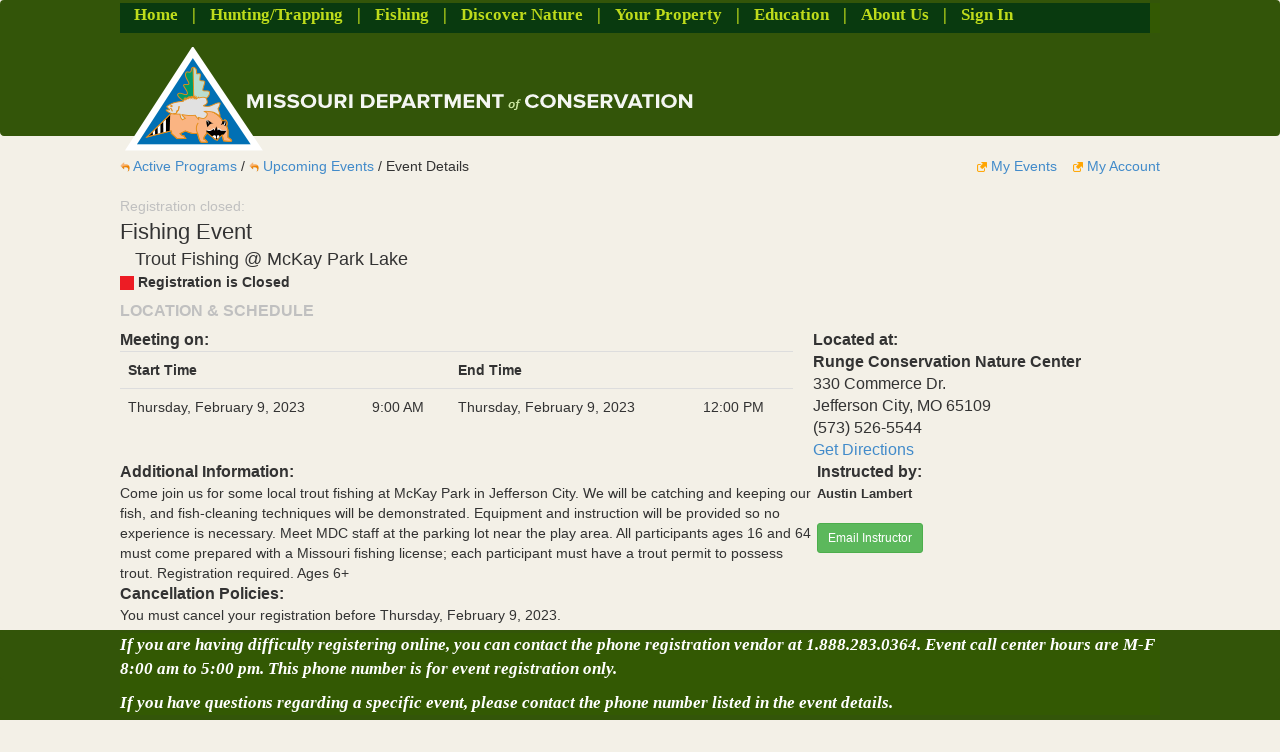

--- FILE ---
content_type: text/html; charset=utf-8
request_url: https://mdc-event-web.s3licensing.com/Event/EventDetails/189268
body_size: 5545
content:

<!DOCTYPE html>
<html>
<head>
    <script type="text/javascript">
            !function (T, l, y) { var S = T.location, k = "script", D = "instrumentationKey", C = "ingestionendpoint", I = "disableExceptionTracking", E = "ai.device.", b = "toLowerCase", w = "crossOrigin", N = "POST", e = "appInsightsSDK", t = y.name || "appInsights"; (y.name || T[e]) && (T[e] = t); var n = T[t] || function (d) { var g = !1, f = !1, m = { initialize: !0, queue: [], sv: "5", version: 2, config: d }; function v(e, t) { var n = {}, a = "Browser"; return n[E + "id"] = a[b](), n[E + "type"] = a, n["ai.operation.name"] = S && S.pathname || "_unknown_", n["ai.internal.sdkVersion"] = "javascript:snippet_" + (m.sv || m.version), { time: function () { var e = new Date; function t(e) { var t = "" + e; return 1 === t.length && (t = "0" + t), t } return e.getUTCFullYear() + "-" + t(1 + e.getUTCMonth()) + "-" + t(e.getUTCDate()) + "T" + t(e.getUTCHours()) + ":" + t(e.getUTCMinutes()) + ":" + t(e.getUTCSeconds()) + "." + ((e.getUTCMilliseconds() / 1e3).toFixed(3) + "").slice(2, 5) + "Z" }(), iKey: e, name: "Microsoft.ApplicationInsights." + e.replace(/-/g, "") + "." + t, sampleRate: 100, tags: n, data: { baseData: { ver: 2 } } } } var h = d.url || y.src; if (h) { function a(e) { var t, n, a, i, r, o, s, c, u, p, l; g = !0, m.queue = [], f || (f = !0, t = h, s = function () { var e = {}, t = d.connectionString; if (t) for (var n = t.split(";"), a = 0; a < n.length; a++) { var i = n[a].split("="); 2 === i.length && (e[i[0][b]()] = i[1]) } if (!e[C]) { var r = e.endpointsuffix, o = r ? e.location : null; e[C] = "https://" + (o ? o + "." : "") + "dc." + (r || "services.visualstudio.com") } return e }(), c = s[D] || d[D] || "", u = s[C], p = u ? u + "/v2/track" : d.endpointUrl, (l = []).push((n = "SDK LOAD Failure: Failed to load Application Insights SDK script (See stack for details)", a = t, i = p, (o = (r = v(c, "Exception")).data).baseType = "ExceptionData", o.baseData.exceptions = [{ typeName: "SDKLoadFailed", message: n.replace(/\./g, "-"), hasFullStack: !1, stack: n + "\nSnippet failed to load [" + a + "] -- Telemetry is disabled\nHelp Link: https://go.microsoft.com/fwlink/?linkid=2128109\nHost: " + (S && S.pathname || "_unknown_") + "\nEndpoint: " + i, parsedStack: [] }], r)), l.push(function (e, t, n, a) { var i = v(c, "Message"), r = i.data; r.baseType = "MessageData"; var o = r.baseData; return o.message = 'AI (Internal): 99 message:"' + ("SDK LOAD Failure: Failed to load Application Insights SDK script (See stack for details) (" + n + ")").replace(/\"/g, "") + '"', o.properties = { endpoint: a }, i }(0, 0, t, p)), function (e, t) { if (JSON) { var n = T.fetch; if (n && !y.useXhr) n(t, { method: N, body: JSON.stringify(e), mode: "cors" }); else if (XMLHttpRequest) { var a = new XMLHttpRequest; a.open(N, t), a.setRequestHeader("Content-type", "application/json"), a.send(JSON.stringify(e)) } } }(l, p)) } function i(e, t) { f || setTimeout(function () { !t && m.core || a() }, 500) } var e = function () { var n = l.createElement(k); n.src = h; var e = y[w]; return !e && "" !== e || "undefined" == n[w] || (n[w] = e), n.onload = i, n.onerror = a, n.onreadystatechange = function (e, t) { "loaded" !== n.readyState && "complete" !== n.readyState || i(0, t) }, n }(); y.ld < 0 ? l.getElementsByTagName("head")[0].appendChild(e) : setTimeout(function () { l.getElementsByTagName(k)[0].parentNode.appendChild(e) }, y.ld || 0) } try { m.cookie = l.cookie } catch (p) { } function t(e) { for (; e.length;)!function (t) { m[t] = function () { var e = arguments; g || m.queue.push(function () { m[t].apply(m, e) }) } }(e.pop()) } var n = "track", r = "TrackPage", o = "TrackEvent"; t([n + "Event", n + "PageView", n + "Exception", n + "Trace", n + "DependencyData", n + "Metric", n + "PageViewPerformance", "start" + r, "stop" + r, "start" + o, "stop" + o, "addTelemetryInitializer", "setAuthenticatedUserContext", "clearAuthenticatedUserContext", "flush"]), m.SeverityLevel = { Verbose: 0, Information: 1, Warning: 2, Error: 3, Critical: 4 }; var s = (d.extensionConfig || {}).ApplicationInsightsAnalytics || {}; if (!0 !== d[I] && !0 !== s[I]) { var c = "onerror"; t(["_" + c]); var u = T[c]; T[c] = function (e, t, n, a, i) { var r = u && u(e, t, n, a, i); return !0 !== r && m["_" + c]({ message: e, url: t, lineNumber: n, columnNumber: a, error: i }), r }, d.autoExceptionInstrumented = !0 } return m }(y.cfg); function a() { y.onInit && y.onInit(n) } (T[t] = n).queue && 0 === n.queue.length ? (n.queue.push(a), n.trackPageView({})) : a() }(window, document, {
                src: "https://js.monitor.azure.com/scripts/b/ai.2.min.js", // The SDK URL Source
                // name: "appInsights", // Global SDK Instance name defaults to "appInsights" when not supplied
                // ld: 0, // Defines the load delay (in ms) before attempting to load the sdk. -1 = block page load and add to head. (default) = 0ms load after timeout,
                // useXhr: 1, // Use XHR instead of fetch to report failures (if available),
                crossOrigin: "anonymous", // When supplied this will add the provided value as the cross origin attribute on the script tag
                // onInit: null, // Once the application insights instance has loaded and initialized this callback function will be called with 1 argument -- the sdk instance (DO NOT ADD anything to the sdk.queue -- As they won't get called)
                cfg: { // Application Insights Configuration
                    instrumentationKey: "aa104030-bcad-4cd1-95cc-4c1a0a8315b5"
                    /* ...Other Configuration Options... */
                }
            });
    </script>
    <meta charset="utf-8" />
    <meta name="viewport" content="width=device-width, initial-scale=1.0">
    <title>Events | Missouri Department of Conservation</title>

    <link href="/bundles/bootstrap?v=-g7cxTWQV6ve_iRyKtg7LoBytQltgj_w8zTNeaLaBc41" rel="stylesheet"/>

    <link href="/Content/css?v=DDwCTdRLScyAdpjt30MfeQRIhPNynMNax2DnAr7wo2c1" rel="stylesheet"/>

    <link href="/Content/kendo/css?v=ez9z0SPWbspLU9awh2gILklT1NcqlJ4aMRBK3fJBB9I1" rel="stylesheet"/>

    <script src="/bundles/jquery?v=R6R6-8qE-mB6w2gOLViECSchc7BHxLFRI4eEEw0dqGw1"></script>

    <script src="/bundles/kendo?v=H--hQeYrFoGslto8FPPl07GgckdckHH04idvpoDS9BE1"></script>

    <script src="/bundles/modernizr?v=w9fZKPSiHtN4N4FRqV7jn-3kGoQY5hHpkwFv5TfMrus1"></script>


    <script src="/Scripts/bootstrap-3.3.2.min.js"></script>

</head>
<body>

    <header>
        <div class="navbar navbar-inverse">
    <div class="container headerContentHeader">
        <div id="nav">
            <div id="container nav-wrapper">
                <ul>
                    <li></li>
                    <li><a href="http://huntfish.mdc.mo.gov" style="text-decoration: none;">Home</a></li>
                    <li>|</li>
                    <li><a href="http://huntfish.mdc.mo.gov/hunting-trapping" style="text-decoration: none;">Hunting/Trapping</a></li>
                    <li>|</li>
                    <li><a href="http://huntfish.mdc.mo.gov/fishing" style="text-decoration: none;">Fishing</a></li>
                    <li>|</li>
                    <li><a href="http://nature.mdc.mo.gov/discover-nature" style="text-decoration: none;">Discover Nature</a></li>
                    <li>|</li>
                    <li><a href="http://nature.mdc.mo.gov/your-property" style="text-decoration: none;">Your Property</a></li>
                    <li>|</li>
                    <li><a href="http://nature.mdc.mo.gov/education" style="text-decoration: none;">Education</a></li>
                    <li>|</li>
                    <li><a href="http://nature.mdc.mo.gov/about-us" style="text-decoration: none;">About Us</a></li>
                    <li>|</li>
                        <li>
                            <a href="/Account/Login" style="text-decoration:none;">Sign In</a>
                        </li>
                </ul>
            </div>

        </div>
    </div>
    <div class="container bodyContentHeader img-responsive">
    </div>
</div>

    </header>

    <div id="Body" class="container body-content">
        


<link href="/Content/bs.modal.css" rel="stylesheet" />

<!DOCTYPE html>


<div>
    <table width="100%" style="margin-top:20px">
        <tr>
            <td>
                <div style="float: left;">
                    <a href="/">
                        <img src="/Images/old_edit_undo.png" style="vertical-align:middle;width:10px;height:10px;">
                        Active Programs
                    </a> /
                    <a href="/Event/AllEvents?EventTypeId=17">
                        <img src="/Images/old_edit_undo.png" style="vertical-align:middle;width:10px;height:10px;"> Upcoming Events
                    </a>
                    / Event Details
                </div>
            </td>
            <td>
                <div style="float: right;">
                    <a href="/Event/ReviewEvents">
                        <img src="/Images/orange-external-link-256.png" style="vertical-align:middle;width:10px;height:10px;"> My Events
                    </a>
                    &nbsp;&nbsp;
                    <a href="/Account/EditParticipant">
                        <img src="/Images/orange-external-link-256.png" style="vertical-align:middle;width:10px;height:10px;"> My Account
                    </a>
                </div>
            </td>
        </tr>
        <tr><td colspan="3" height="20px"></td></tr>
        <tr>
                    
                        <td rowspan="3">
                            <div>
                                <span style="color: silver;">Registration closed:</span><br />
                                <div><span class="H4Font22">Fishing Event</span></div>
                                <div><span class="H4Font18 marginLeft15"> Trout Fishing @ McKay Park Lake</span></div>
                                <span class="">
                                    <img src="/Images/HeaderColorRed.png" height="14" width="14" />
                                    <strong>Registration is Closed</strong>
                                </span>
                            </div>
                        </td>
                    
        </tr>
    </table>
    
    <table width="100%" border="0">
        <tr>
            <td colspan="3">
                <h4 class="H4Header">LOCATION &amp; SCHEDULE<span></span></h4>
            </td>
        </tr>
        <tr>
            <td width="66%">
                <span style="font-size:medium;"><b>Meeting on:</b></span>
            </td>            
            <td width="33%">
                <span style="font-size:medium;"><b>Located at:</b></span>
            </td>
        </tr>
        <tr>
            <td width="66%" style="vertical-align: top;">
                    <div class='table-responsive' style='padding-right:20px'>
                        <table class='table table-hover'>
                            <tr>
                                <th>Start Time</th>
                                <th></th>
                                <th>End Time</th>
                                <th></th>
                            </tr>
                                <tr>
                                    <td class='hidden-xs hidden-sm'>Thursday, February 9, 2023</td>
                                    <td class='hidden-xs hidden-sm'>9:00 AM</td>
                                    <td class='hidden-md hidden-lg'>2/9/2023</td>
                                    <td class='hidden-md hidden-lg'>9:00 AM</td>
                                    <td class='hidden-xs hidden-sm'>Thursday, February 9, 2023</td>
                                    <td class='hidden-xs hidden-sm'>12:00 PM</td>
                                    <td class='hidden-md hidden-lg'>2/9/2023</td>
                                    <td class='hidden-md hidden-lg'>12:00 PM</td>
                                </tr>
                        </table>
                    </div>
            </td>            
            <td width="33%" style="vertical-align:top">
                    <span style="font-size:medium;">
                        <strong>Runge Conservation Nature Center</strong><br />
                        330 Commerce Dr.<br />
                        Jefferson City, MO 65109<br />
(573) 526-5544<br />
                        <a href="https://maps.google.com/?sensor=false&zoom=12&q=38.5883063553497,-92.2309711514973" target="_blank">Get Directions</a>
                    </span>
            </td>
        </tr>
    </table>
    <table width="100%" border="0">





        <tr>
            <td width="67%">
                <span style="font-size:medium;"><strong>Additional Information:</strong></span>
            </td>
            <td width="33%">
                <span style="font-size:medium;"><strong>Instructed by:</strong></span>
            </td>
        </tr>
        <tr>
            <td width="67%" style="vertical-align:top;">
                    <span style="white-space: pre-line; padding-right:20px">Come join us for some local trout fishing at McKay Park in Jefferson City. We will be catching and keeping our fish, and fish-cleaning techniques will be demonstrated. Equipment and instruction will be provided so no experience is necessary. Meet MDC staff at the parking lot near the play area. All participants ages 16 and 64 must come prepared with a Missouri fishing license; each participant must have a trout permit to possess trout. Registration required. Ages 6+ </span>
            </td>
            <td width="33%" style="vertical-align: top;">
                <span style="font-size:small;"><strong><span>Austin  Lambert</span><br/></span></strong></span><br />
                        <span style="font-size:small;">
                            <!-- Button trigger modal -->
                            <button type="button" class="btn btn-success btn-sm" data-toggle="modal" data-target="#myModal">
                                Email Instructor
                            </button>
                        </span>

            </td>
        </tr>
                            <tr>
                <td width="67%">
                    <span style="font-size:medium;"><strong>Cancellation Policies:</strong></span><br />
                    <p>You must cancel your registration before Thursday, February 9, 2023.</p>
                </td>
                <td width="33%"></td>
            </tr>
                    <tr>
                <td width="67%">
                    <span style="font-size:medium;"><strong>Age Policy:</strong></span><br />
                    <p>
                        All registrants for this event must be between 7 and 110 years of age by 2/9/2023<span>.</span>
                    </p>
                </td>
                <td width="33%"></td>
            </tr>
    </table>
        <div class="panel">
            <div id="map_canvas" style="height: 550px;"></div>
        </div>
    <div class="bottomSpacer"></div>

</div>


<!-- Modal -->
<div class="modal fade" id="myModal" role="dialog" aria-labelledby="myModalLabel">
<form action="/Event/IndexModal" method="post">        <div class="modal-dialog" role="document" style="z-index:2000;height:400px;">
            <div class="modal-content" style="height:400px;">
                <div class="modal-header">
                    <button type="button" class="close" data-dismiss="modal" aria-label="Close">
                        <span aria-hidden="true">&times;</span>
                    </button>
                    <h4 class="modal-title" id="myModalLabel">Email the Instructor</h4>
                </div>
                <div class="modal-body">
                    <div class="form-group">                        
                        <label for="Email" class="control-label col-md-3"><strong>Your Email</strong></label>
                        <label  class="control-label" style="float: left;color:red;visibility:hidden;">*</label>
                        <div class="col-md-8">
                            <input class="form-control" id="txtEmailFrom" name="txtEmailFrom" type="email" value="" />
                            <input id="EventId_Email" name="EventId_Email" type="hidden" value="189268" />
                                    <input class="form-control" id="txtInstructorId" name="txtInstructorId" type="hidden" value="114142" />
                        </div>
                    </div>
                    <div class="form-group" style="height:200px;">                       
                        <label for="Email" class="control-label col-md-3"><strong>Email Message</strong></label>
                        <label class="control-label" style="float: left;color:red;visibility:hidden;">*</label>
                        <div class="col-md-8">
                            <textarea class="form-control" cols="20" id="txtEmailMessage" name="txtEmailMessage" rows="2" style="height: 200px">
</textarea>                           
                        </div>
                    </div>

                </div>
                <div class="modal-footer">    
                    <span id="invalidEmail"style="float: left;color:red;visibility:hidden;" >Please enter a valid email address</span>
                    <button type="button" class="btn btn-default" data-dismiss="modal">Close</button>
                    <button id="btnSubmit" type="button" class="btn btn-primary" onclick="postData()">Submit</button>
                </div>
            </div>
        </div>
</form></div>

<!--Waitlist Form Modal-->
<div id="waitlist-join-dialog" role="dialog" class="modal fade">
    <div class="modal-dialog" role="document" style="z-index:2000;height:400px;">
        <div class="modal-content">
            <div class="modal-header">
                <h4 class="modal-title">Sign Up For Waiting List</h4>
            </div>
            <div class="modal-body">
                <div id="waitlist-join-dialog-content"></div>
                <div class="alert alert-danger" id="waitlist-join-modal-error" hidden>
                    <strong>Error: </strong><span id="waitlist-join-error-message"></span>
                </div>
            </div>
            <div class="modal-footer">
                <button id="waitlist-join-ok-button" type="button" class="btn btn-primary">Save</button>
                <button id="waitlist-join-cancel-button" type="button" class="btn btn-default">Cancel</button>
            </div>
        </div>
    </div>
</div>
<script src="https://maps.googleapis.com/maps/api/js?&key=AIzaSyCei4eTbwWIHIS1tNOxEmoLRSO4MpbDdIM&callback=Initialize" async defer></script>
<script type="text/javascript">
    $(document).ready(function () {
        $('form').on("submit", function () {
            $('input[type=submit]').attr('disabled', 'disabled');
        });

        $("#waitListFormLoad").click(function () {

            $.ajax({
                url: '/Waitlist/WaitlistSignUp?eventOccurrenceId=189268'
            })
                .done(function (data) {
                    $("#waitlist-join-dialog-content").html(data);
                    $("#waitlist-join-dialog").modal('show');
                });
        });

        $("#waitlist-join-ok-button").click(function () {
            $.ajax({
                url: '/Waitlist/WaitlistSignUp',
                type: 'POST',
                data: $('#waitlist-sign-up-form').serialize(),
                success: function (response) {
                    if (response.Success) {
                        $("#waitlist-join-dialog").modal('hide');
                        $("waitlist-join-modal-error").hide();
                    } else {
                        $("#waitlist-join-dialog-content").html(response);
                    }
                },
                error: function (xmlHttpRequest, textStatus, errorThrown) {
                    alert('Server error.');
                }
            });
        });

        $("#waitlist-join-cancel-button").click(function () {
            $("#waitlist-join-dialog").modal('hide');
            $("#waitlist-join-modal-error").hide();
        });
       
        $("#myModal").on('hide.bs.modal', function () {
            $('#txtEmailFrom').val('');
            $('#txtEmailMessage').val('');
            $("#invalidEmail").css("visibility", "hidden");
        });
    });

    function postForm() {
        $('input[type=submit]').attr('disabled', 'disabled');
        $('input[type=button]').attr('disabled', 'disabled');
        $('form')[0].submit();
    }
    // Where all the fun happens
    function Initialize() {
        var isvirtual = false;
        if (isvirtual == false) {
            // Google has tweaked their interface somewhat - this tells the api to use that new UI
            google.maps.visualRefresh = true;
            var Tunisie = new google.maps.LatLng(38.5883063553497, -92.2309711514973)

            // These are options that set initial zoom level, where the map is centered globally to start, and the type of map to show
            var mapOptions = {
                zoom: 12,
                center: Tunisie,
                mapTypeId: google.maps.MapTypeId.G_NORMAL_MAP
            };

            // This makes the div with id "map_canvas" a google map
            var map = new google.maps.Map(document.getElementById("map_canvas"), mapOptions);

            // a sample list of JSON encoded data of places to visit in Tunisia
            // you can either make up a JSON list server side, or call it from a controller using JSONResult
            var data = [
                { "Id": 1, "PlaceName": "Runge Conservation Nature Center", "GeoLong": 38.5883063553497, "GeoLat": -92.2309711514973 }
            ];

            // Using the JQuery "each" selector to iterate through the JSON list and drop marker pins
            $.each(data, function (i, item) {
                var marker = new google.maps.Marker({
                    'position': new google.maps.LatLng(item.GeoLong, item.GeoLat),
                    'map': map,
                    'title': item.PlaceName
                });

                // Make the marker-pin blue!
                marker.setIcon('http://maps.google.com/mapfiles/ms/icons/blue-dot.png')

                // put in some information about each json object - in this case, the opening hours.
                var infowindow = new google.maps.InfoWindow({
                    content: "<div style = 'display:inline-block'><h4>Runge Conservation Nature Center</h4><span>330 Commerce Dr.</span><br/><span>Jefferson City, MO 65109</span><br/><span><a href='https://maps.google.com/?sensor=false&zoom=12&q=330 Commerce Dr. Jefferson City, MO 65109' target='_blank'>Get Directions</a><br /></span></div>"
                });

                // finally hook up an "OnClick" listener to the map so it pops up out info-window when the marker-pin is clicked!
                google.maps.event.addListener(marker, 'click', function () {
                    infowindow.open(map, marker);
                });

            })
        }
    }

    function postData(e) {
        var emailFrom = $('#txtEmailFrom').val();
        var emailMessage = $('#txtEmailMessage').val();
        var instructorId = $('#txtInstructorId').val();
        var eventId = $('#EventId_Email').val();
        if (ValidateEmail(emailFrom)) {
            $.ajax({
            url: '/Event/IndexModal',
            dataType: "json",
            type: "POST",
            data: { 'EmailMessage': emailMessage, 'EmailFrom': emailFrom, 'InstructorId': instructorId, "EventId": eventId },
            success: function (data) {
                $('#testarea').html("All OK");
            },
            error: function () {
                $("#testarea").html("ERROR");
            }
            });
            $('#myModal').modal('hide');
        }
    }

    function ValidateEmail(emailAddress)
    {
       
        var emailformat = /.*\@.*\.\w{2,3}/g;
        if (emailformat.test(emailAddress)) {
            return (true);            
        } else {
            $("#invalidEmail").css("visibility", "visible");
           
            return (false);
        }

    }

</script>



<style>
    .H4Font18 {
        text-align: left;
        position: relative;
        font-size: 18px;
        /*color: #9e4a00;*/
    }

    .H4Font22 {
        text-align: left;
        position: relative;
        font-size: 22px;
        /*color: #7a7463;*/
    }

    .H4Header {
        text-align: left;
        color: silver;
        position: relative;
        font-size: 16px;
        font-weight: bold;
    }

    .marginLeft15 {
        margin-left: 15px;
    }
    
    .infoDiv {
        height: 200px;
        width: 300px;
        -webkit-user-select: none;
        background-color: white;
    }

    #map_canvas img {
        max-width: none;
    }
</style>


    </div>
    <br />

    <footer>
        
<div class="navbar navbar-inverse">
    <div class="container headerContentHeader">
        <div id="navfooter">
            <div id="container navfooter-wrapper">
                <p style="font-style:italic;">
                    If you are having difficulty registering online, you can contact the phone registration vendor at 1.888.283.0364.  Event call center hours are M-F 8:00 am to 5:00 pm.  This phone number is for event registration only.
                </p>
                <p style="font-style:italic;">
                    If you have questions regarding a specific event, please contact the phone number listed in the event details.
                </p>
            </div>
        </div>
    </div>
</div>


    </footer>


<script defer src="https://static.cloudflareinsights.com/beacon.min.js/vcd15cbe7772f49c399c6a5babf22c1241717689176015" integrity="sha512-ZpsOmlRQV6y907TI0dKBHq9Md29nnaEIPlkf84rnaERnq6zvWvPUqr2ft8M1aS28oN72PdrCzSjY4U6VaAw1EQ==" data-cf-beacon='{"version":"2024.11.0","token":"3b71268c5fab411cad0af2100eab3871","server_timing":{"name":{"cfCacheStatus":true,"cfEdge":true,"cfExtPri":true,"cfL4":true,"cfOrigin":true,"cfSpeedBrain":true},"location_startswith":null}}' crossorigin="anonymous"></script>
</body>
</html>
